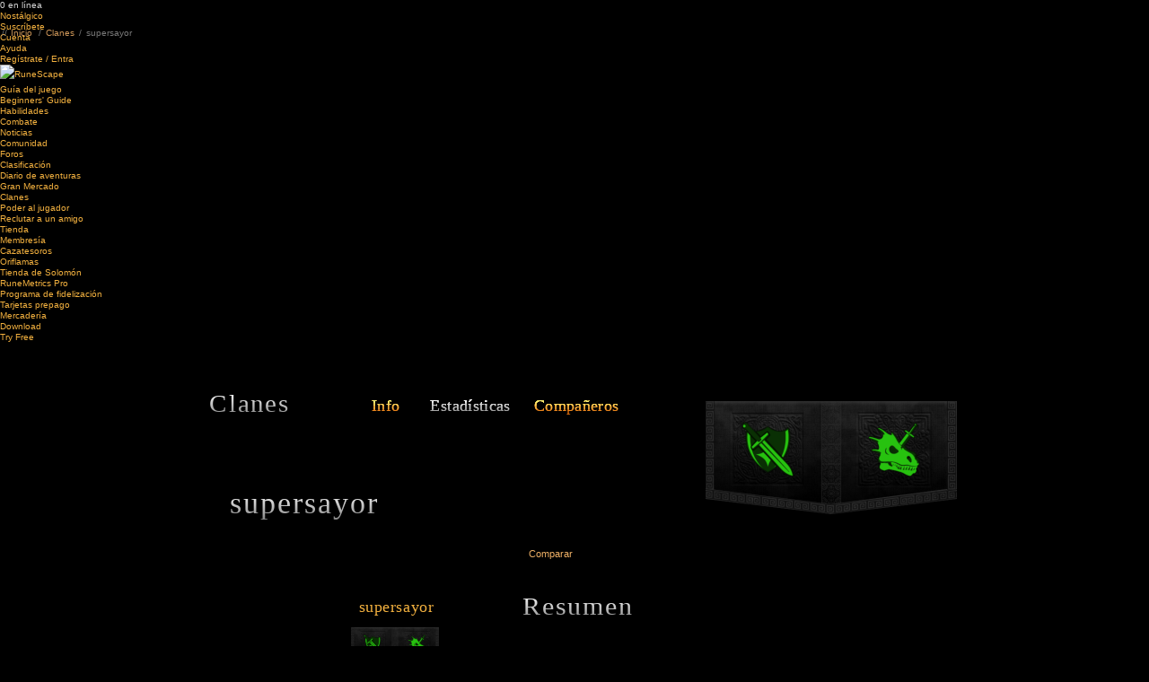

--- FILE ---
content_type: text/html; charset=ISO-8859-1
request_url: https://secure.runescape.com/m=clan-hiscores/l=6/compare.ws?clanName=supersayor
body_size: 6546
content:

<!doctype html>
<head>
<link href="https://www.runescape.com/l=6/css/fonts-100.css" rel="stylesheet" />
<link type="text/css" rel="stylesheet" href="https://www.runescape.com/l=6/css/jagex/jquery_jscrollpane_css_2_0_0b11-100.css" />
<link href="https://www.runescape.com/l=6/css/c/rs2012-130.css" rel="stylesheet" />
<link href="https://www.runescape.com/l=6/css/global-101.css" rel="stylesheet" />
<link href="https://www.runescape.com/l=6/css/c/fonts-101.css" rel="stylesheet" type="text/css" media="all" />
<link rel="stylesheet" type="text/css" href="https://www.runescape.com/l=6/css/jagex/shadowbox-100.css"/>

<script src="https://www.runescape.com/l=6/js/c/responsive/vendor-1.js"></script>
<script src="https://ajax.googleapis.com/ajax/libs/jqueryui/1.8.16/jquery-ui.min.js"></script>
<script src="https://www.runescape.com/l=6/js/c/rs3/modernizr_3_0_0_min-100.js"></script>
<script type="text/javascript" src="https://www.runescape.com/l=6/js/jagex/jagex_cookie-100.js"></script>
<script type="text/javascript" src="https://www.runescape.com/l=6/js/jagex/jquery/jquery_placeholder_min-0.js"></script>
<script type="text/javascript" src="https://www.runescape.com/l=6/js/jagex/jquery/jquery_mousewheel_3_0_6-0.js"></script>
<script>window.JSON||document.write("<script src='https://www.runescape.com/l=6/js/jagex/json2.js'>\x3C/script>")</script>
<script type="text/javascript" src="https://www.runescape.com/l=6/js/jagex/jquery/jquery_jscrollpane_min_2_0_0b11-100.js"></script>
<script type="text/javascript" src="https://www.runescape.com/l=6/js/jagex/shadowbox-100.js"></script>
<script type="text/javascript" src="https://www.runescape.com/l=6/js/jagex/jquery/jquery_gradienttext-0.js"></script>
<script type="text/javascript" src="https://www.runescape.com/l=6/js/rs3/plugins-0.js"></script>
<script src="https://www.runescape.com/l=6/js/global-101.js"></script>
<title>RuneScape - MMORPG - The No.1 Free Online Multiplayer Game</title>
<meta name="keywords" content="MMORPG, free RPG games online, online multiplayer, role-playing, massively multiplayer games, mmo, RuneScape, Jagex" />
<meta name="description" content="Play RuneScape for free, and join a global community of millions as you complete quests and win enormous treasures in a 3D world full of magic and monsters." />

<link rel="icon" type="image/vnd.microsoft.icon" href="https://www.runescape.com/l=6/img/global/favicon.ico" />
<link rel="SHORTCUT ICON" href="https://www.runescape.com/l=6/img/global/favicon.ico" />
<link rel="apple-touch-icon" href="https://www.runescape.com/l=6/img/global/mobile.png?1">
<meta property="fb:app_id" content="174823375888281" />
<meta property="og:image" content="https://www.runescape.com/l=6/img/global/facebook.png" />

<meta property="og:title" content="RuneScape - MMORPG - The No.1 Free Online Multiplayer Game" />
<meta property="og:type" content="game" />
<meta property="og:site_name" content="RuneScape" />
<meta property="og:url" content="http://www.runescape.com/l=6" />
<meta property="og:description" content="Play RuneScape for free, and join a global community of millions as you complete quests and win enormous treasures in a 3D world full of magic and monsters." />
<meta name="google-site-verification" content="RFtGg-G07XweT7nQe032HocvnRPhJAsdZqrq4NX_Op8">

<link href="https://www.runescape.com/l=6/css/hiscores_global-100.css" rel="stylesheet">
<link href="https://www.runescape.com/l=6/css/clan_hiscores-100.css" rel="stylesheet">
<script src="https://www.runescape.com/l=6/js/hiscores_global-100.js"></script>


</head>
<body class="es MyProfile" id='legacy'>
<div id="Background">
<div id="TopBackground">
<div id="BottomBackground">


<header class="header" role="banner">
<div class="header__container">
<div class="header-top">
<ul class="header-top__right">
<li class="header-top__right-option"><span id="playerCount">0</span> en línea</li>
<li class="header-top__right-option"><a class="header-top__right-link" href="https://oldschool.runescape.com/l=6/" data-test="nav-oldschool">Nostálgico</a></li>
<li class="header-top__right-option"><a class="header-top__right-link" href="https://payments.jagex.com/#/store/runescape/membership" data-test="nav-subscribe">Suscríbete</a></li>
<li class="header-top__right-option"><a class="header-top__right-link" href="https://www.runescape.com/l=6/account_settings" data-test="nav-account">Cuenta</a></li>
<li class="header-top__right-option"><a class="header-top__right-link" href="https://support.runescape.com/hc/en-gb" data-test="nav-support">Ayuda</a></li>
<li class="header-top__right-option">
<a class="header-top__right-link header-top__right-link--signin" id="inline" href="https://secure.runescape.com/m=weblogin/l=6/loginform?theme=runescape&amp;mod=clan-hiscores&amp;ssl=1&amp;dest=compare.ws%3FclanName%3Dsupersayor" data-test="nav-signin">Regístrate / Entra</a>
</li>
</ul>
</div>
</div>
<div class="header__bg">
<div class="header__container">
<div class="header-second">
<div class="header-table">
<a class="header-second__logo" href="https://www.runescape.com/l=6/">
<img class="header-second__logo-image" src="https://www.runescape.com/l=6/img/rs3/global/header_logo.png" title="RuneScape" alt="RuneScape" />
</a>
<nav class="main-nav" id="main-nav">
<ul class="main-nav__list">
<li class="main-nav__item main-nav__item--group main-nav__item--game">
<a class="main-nav__heading" data-test="rsnav-guide" href="https://www.runescape.com/l=6/game-info">Guía del juego<span class="main-nav__expander"></span></a>
<ul class="main-nav__group">
<li class="main-nav__group-item"><a class="main-nav__group-item-link" data-test="rsnav-drop-beginner" href="https://www.runescape.com/l=6/game-guide/beginners-guide">Beginners' Guide</a></li>
<li class="main-nav__group-item"><a class="main-nav__group-item-link" data-test="rsnav-drop-skills" href="https://www.runescape.com/l=6/game-guide/skills">Habilidades</a></li>
<li class="main-nav__group-item"><a class="main-nav__group-item-link" data-test="rsnav-drop-combat" href="https://www.runescape.com/l=6/game-guide/combat">Combate</a></li>
</ul>
<li class="main-nav__item main-nav__item--news">
<a class="main-nav__heading" data-test="rsnav-news" href="https://secure.runescape.com/m=news/l=6/">Noticias</a>
</li>
<li class="main-nav__item main-nav__item--group main-nav__item--community">
<a class="main-nav__heading" data-test="rsnav-community" href="https://www.runescape.com/l=6/community">Comunidad<span class="main-nav__expander"></span></a>
<ul class="main-nav__group">
<li class="main-nav__group-item"><a class="main-nav__group-item-link" data-test="rsnav-drop-forums" href="https://secure.runescape.com/m=forum/l=6/forums">Foros</a></li>
<li class="main-nav__group-item"><a class="main-nav__group-item-link" data-test="rsnav-drop-hiscores" href="https://secure.runescape.com/m=hiscore/l=6/">Clasificación</a></li>
<li class="main-nav__group-item">
<a class="main-nav__group-item-link" data-test="rsnav-drop-log" href="http://services.runescape.com/m=adventurers-log/l=6/">Diario de aventuras</a>
</li>
<li class="main-nav__group-item"><a class="main-nav__group-item-link" data-test="rsnav-drop-exchange" href="http://services.runescape.com/m=itemdb_rs/l=6/">Gran Mercado</a></li>
<li class="main-nav__group-item"><a class="main-nav__group-item-link" data-test="rsnav-drop-clans" href="http://services.runescape.com/m=clan-home/l=6/">Clanes</a></li>
<li class="main-nav__group-item"><a class="main-nav__group-item-link" data-test="rsnav-drop-power" href="http://services.runescape.com/m=poll/l=6/">Poder al jugador</a></li>
<li class="main-nav__group-item"><a class="main-nav__group-item-link" data-test="rsnav-drop-recruit" href="http://services.runescape.com/m=friend-referral/l=6/">Reclutar a un amigo</a></li>
</ul>
</li>
<li class="main-nav__item main-nav__item--group main-nav__item--shop">
<a class="main-nav__heading" data-test="rsnav-shop" href="https://www.runescape.com/l=6/members_benefits">Tienda<span class="main-nav__expander"></span></a>
<ul class="main-nav__group">
<li class="main-nav__group-item main-nav__group-item--shop main-nav__group-item--shop-membe"><a class="main-nav__group-item-link" data-test="rsnav-drop-membership" href="https://www.runescape.com/l=6/members_benefits">Membresía</a></li>
<li class="main-nav__group-item main-nav__group-item--shop main-nav__group-item--shop-treas"><a class="main-nav__group-item-link" data-test="rsnav-drop-treasure" href="https://www.runescape.com/l=6/treasure-hunter">Cazatesoros</a></li>
<li class="main-nav__group-item main-nav__group-item--shop main-nav__group-item--shop-bonds"><a class="main-nav__group-item-link" data-test="rsnav-drop-bonds" href="https://www.runescape.com/l=6/bonds">Oriflamas</a></li>
<li class="main-nav__group-item main-nav__group-item--shop main-nav__group-item--shop-solom"><a class="main-nav__group-item-link" data-test="rsnav-drop-solomon" href="https://www.runescape.com/l=6/solomons-store">Tienda de Solomón</a></li>
<li class="main-nav__group-item main-nav__group-item--shop main-nav__group-item--shop-runemetrics"><a class="main-nav__group-item-link" data-test="rsnav-drop-rmpro" href="https://www.runescape.com/l=6/runemetrics">RuneMetrics Pro</a></li>
<li class="main-nav__group-item main-nav__group-item--shop main-nav__group-item--shop-loyal"><a class="main-nav__group-item-link" data-test="rsnav-drop-loyalty" href="https://www.runescape.com/l=6/loyalty">Programa de fidelización</a></li>
<li class="main-nav__group-item main-nav__group-item--shop main-nav__group-item--shop-cards"><a class="main-nav__group-item-link" data-test="rsnav-drop-cards" href="https://www.runescape.com/l=6/store_locator">Tarjetas prepago</a></li>
<li class="main-nav__group-item main-nav__group-item--shop main-nav__group-item--shop-merch"><a class="main-nav__group-item-link" data-test="rsnav-drop-merch" href="http://runescape.backstreetmerch.com" target="_blank">Mercadería</a></li>
</ul>
</li>
<li class="main-nav__item main-nav__item--download">
<a class="main-nav__heading" data-test="rsnav-download" href="https://www.runescape.com/l=6/download">Download</a>
</li>
<li class="main-nav__item main-nav__item--try">
<a id="try" class="main-nav__heading" data-test="rsnav-try" href="https://secure.runescape.com/m=account-creation/l=6/create_account?theme=runescape">Try Free</a>
</li>
</ul>
</nav>
</div>
</div>
</div>
</div>
</header>
<div id="CrumbTrail">
<div id="Trail">
<span>//</span><a class="first" href="http://www.runescape.com/l=6/title.ws"><span>Inicio</span></a>
<span>/</span>
<a href="http://services.runescape.com/m=clan-home/l=6/">Clanes</a> <span>/</span> supersayor

</div>
</div>
</div>

<div id="MainContentOuter" class="MyProfileOuter">
<div class="MainContentBg">
<div class="bottomBackground"></div>
<div class="MainContentTopBg">
<div class="MainContentBottomBg">
<div id="MainContent">
<div id="MainTitle">
<div class="Centre1">
<div class="Centre2">
<div class="gradientWrap">
<h3 class="gradientText">Clanes</h3>
<div class="gradientUnderline">
<div class="gradientUnderlineEnd">
<div class="underlineLeft"></div>
<div class="underLineCentre"></div>
<div class="underlineRight"></div>
</div>
</div>
</div>
</div>
</div>
</div>

<nav>
<div id="MyProfileNavi" class="SubNavigation">
<a href="http://services.runescape.com/m=clan-home/l=6/clan/supersayor" class="HoverGradient" id="NavClanInfo">
<span class="Gradient_link4"><span style="position:relative">Info</span><span class="g1" aria-hidden="true">Info</span><span class="g2" aria-hidden="true">Info</span><span class="g3" aria-hidden="true">Info</span><span class="g4" aria-hidden="true">Info</span><span class="g5" aria-hidden="true">Info</span></span></a>
<div id="NavClanstats" class="MenuItemTransparentBg"><span class="TransparentBg"><h5 class="TransparentText"><span class="Gradient_link4"><span style="position:relative">Estadísticas</span><span aria-hidden="true" class="g1">Estadísticas</span><span aria-hidden="true" class="g2">Estadísticas</span><span aria-hidden="true" class="g3">Estadísticas</span><span aria-hidden="true" class="g4">Estadísticas</span><span aria-hidden="true" class="g5">Estadísticas</span></span></h5></span><span class="TransparentBgLeft"></span></div>
<a href="http://services.runescape.com/m=clan-hiscores/l=6/members.ws?clanName=supersayor" class="HoverGradient" id="NavMembers">
<span class="Gradient_link4"><span style="position:relative">Compañeros</span><span class="g1" aria-hidden="true">Compañeros</span><span class="g2" aria-hidden="true">Compañeros</span><span class="g3" aria-hidden="true">Compañeros</span><span class="g4" aria-hidden="true">Compañeros</span><span class="g5" aria-hidden="true">Compañeros</span></span></a>
</div>
</nav>
<div id="CrestWrapper" class="PlayerInfoInClan" data-displayname="supersayor">
<img src="https://secure.runescape.com/m=avatar-rs/l=6/supersayor/clanmotif.png?cachebust=1768843256361" alt="supersayor" class="WavingBanner"/>
</div>
<div id="MyName">
<b class="FlatHeader" id="playerTitle"></b>

<h2 class="Gradient NoFlourish"  >
<span class="G0">supersayor</span>
</h2>
</div>
<div id="clanStats">
<form id="clanCompare" method="post" action="compare.ws">

<div class="EncrustedInputBoxWrapper">
<div class="InputBoxLeft"><input  type='text' title="Ingresa un nombre de clan para comparar"  name='compareWithClanName' maxlength='20' size='43' value=""  id='compare'></div>
<div class="InputBoxRight"></div>
</div>
<input type="hidden" name="clanId" value="9855" />
<span class="Button Button29"><span><span><span class=""><b>Comparar</b></span><input value="submit" type="submit" title="Comparar"/></span></span></span>
</form>

<div class="OrnamentalBox Width823 SegmentTwo" id="coreStats">
<div class="OrnamentalBoxTop"></div>
<div class="OrnamentalBoxTitle"><div class="Centre1"><div class="Centre2">
<h3 class="Gradient NoFlourish Centre"  ><span class="spacing" aria-hidden="true">Resumen</span>
<span class="G0">Resumen</span>
</h3></div></div></div>
<div id="clanNames" class="FlatHeader">
<div class="left">
supersayor
</div>
</div>
<div id="clanFlags">
<div class="left">
<img src="http://services.runescape.com/m=avatar-rs/l=6/supersayor/clanmotif.png" alt="" title="" class="WavingBanner"/>
</div>
</div>
<div class="OrnamentalBoxBg"><div class="OrnamentalBoxContent">
<div class="row first-row">
<a href="http://services.runescape.com/m=clan-hiscores/l=6/ranking?clanId=9855&ranking=num_members">
<div class="left">
<p>
Compañeros
</p>
<span>
35
</span>
</div>
</a>
<div class="middle">
<img src="https://www.runescape.com/l=6/img/clan/stats/stats/num_members.png" alt="" title="Compañeros" />
</div>
</div>
<div class="row">
<a href="http://services.runescape.com/m=clan-hiscores/l=6/ranking?clanId=9855&ranking=skill_total">
<div class="left">
<p>
Nivel total (todos)
</p>
<span>
16.456
</span>
</div>
</a>
<div class="middle">
<img src="https://www.runescape.com/l=6/img/clan/stats/stats/skill_total.png" alt="" title="Nivel total (todos)" />
</div>
</div>
<div class="row">
<a href="http://services.runescape.com/m=clan-hiscores/l=6/ranking?clanId=9855&ranking=xp_total">
<div class="left">
<p>
PE totales
</p>
<span>
51.726.041
</span>
</div>
</a>
<div class="middle">
<img src="https://www.runescape.com/l=6/img/clan/stats/stats/xp_total.png" alt="" title="PE totales" />
</div>
</div>
<div class="row">
<a href="http://services.runescape.com/m=clan-hiscores/l=6/ranking?clanId=9855&ranking=combat_lvl_total">
<div class="left">
<p>
Nivel combate (todos)
</p>
<span>
1.618
</span>
</div>
</a>
<div class="middle">
<img src="https://www.runescape.com/l=6/img/clan/stats/stats/combat_lvl_total.png" alt="" title="Nivel combate (todos)" />
</div>
</div>
<div class="row">
<a href="http://services.runescape.com/m=clan-hiscores/l=6/ranking?clanId=9855&ranking=kills_total">
<div class="left">
<p>
Bajas enemigas
</p>
<span>
13.284
</span>
</div>
</a>
<div class="middle">
<img src="https://www.runescape.com/l=6/img/clan/stats/stats/kills_total.png" alt="" title="Bajas enemigas" />
</div>
</div>
<div class="row">
<a href="http://services.runescape.com/m=clan-hiscores/l=6/ranking?clanId=9855&ranking=deaths_total">
<div class="left">
<p>
Bajas propias
</p>
<span>
21.601
</span>
</div>
</a>
<div class="middle">
<img src="https://www.runescape.com/l=6/img/clan/stats/stats/deaths_total.png" alt="" title="Bajas propias" />
</div>
</div>
<div class="row">
<div class="left">
<p>
Guerra de clanes (grat.)
</p>
<span>
0
</span>
</div>
<div class="middle">
<img src="https://www.runescape.com/l=6/img/clan/stats/stats/c_clan_wars_free.png" alt="" title="Guerra de clanes (grat.)" />
</div>
</div>
<div class="row">
<div class="left">
<p>
Guerra de clanes (mie.)
</p>
<span>
0
</span>
</div>
<div class="middle">
<img src="https://www.runescape.com/l=6/img/clan/stats/stats/c_clan_wars_members.png" alt="" title="Guerra de clanes (mie.)" />
</div>
</div>
<div class="row">
<a href="http://services.runescape.com/m=clan-hiscores/l=6/ranking?clanId=9855&ranking=kill_death_ratio">
<div class="left">
<p>
Bajas propias/enemigas
</p>
<span>
0.61
</span>
</div>
</a>
<div class="middle">
<img src="https://www.runescape.com/l=6/img/clan/stats/stats/kill_death_ratio.png" alt="" title="Bajas propias/enemigas" />
</div>
</div>
<div class="row">
<div class="left">
<p>
Nivel de combate (medio)
</p>
<span>
46
</span>
</div>
<div class="middle">
<img src="https://www.runescape.com/l=6/img/clan/stats/stats/combat_lvl_average.png" alt="" title="Nivel de combate (medio)" />
</div>
</div>
<div class="row">
<div class="left">
<p>
Nivel total (medio)
</p>
<span>
470
</span>
</div>
<div class="middle">
<img src="https://www.runescape.com/l=6/img/clan/stats/stats/skill_average.png" alt="" title="Nivel total (medio)" />
</div>
</div>
<div class="row last-row">
<div class="left">
<p>
Nivel de ciudadela
</p>
<span>
1
</span>
</div>
<div class="middle">
<img src="https://www.runescape.com/l=6/img/clan/stats/stats/c_clan_citadel_level.png" alt="" title="Nivel de ciudadela" />
</div>
</div>
<br style="clear:both" />
</div></div>
<div class="OrnamentalBoxBottom"></div>
</div>

<div class="OrnamentalBox Width923 SegmentTwo" id="clanSkillStats">
<div class="OrnamentalBoxTop"></div>
<div class="OrnamentalBoxTitle"><div class="Centre1"><div class="Centre2">
<h3 class="Gradient NoFlourish Centre"  ><span class="spacing" aria-hidden="true">Habilidades</span>
<span class="G0">Habilidades</span>
</h3></div></div></div>
<div id="clanNames" class="FlatHeader">
<div class="left">
supersayor
</div>
</div>
<div id="clanFlags">
<div class="left">
<img src="http://services.runescape.com/m=avatar-rs/l=6/supersayor/clanmotif.png" alt="" title="" class="WavingBanner"/>
</div>
</div>

<style>
  #skillSelect.InPageDropDownNew.NoJS:hover .DropListWrapper,
  #skillSelect.InPageDropDownNew.CSS3:hover .DropListWrapper{ top: -8px; }
  #skillSelect.InPageDropDownNew.NoJS .DropListWrapper,
  #skillSelect.InPageDropDownNew.CSS3 .DropListWrapper{ top: -100px; }
  #skillSelect:hover { height: 128px; }
 </style>
<div class="InPageDropDownNew NoJS CSS3 categorySelect" id="skillSelect" data-expand="128px">
<div class="Mask"></div>
<div class="DropListWrapper" data-retract="-100px">
<img src="https://www.runescape.com/l=6/img/global/header/nav/DropDownFlourish.png" class="Flourish" alt="">
<span class="firstValue">Todos</span>
<ul>

<li><a href="#gathering" >Encuentro</a></li>

<li><a href="#combat" >Combate</a></li>

<li><a href="#support" >Apoyo</a></li>

<li><a href="#artisan" >Artesano</a></li>

<li><a href="#members" >Solo miembros</a></li>

<li><a href="#all" >Todos</a></li>
</ul>
</div>
</div>
<div class="OrnamentalBoxBg"><div class="OrnamentalBoxContent">
<div class="header">
<div class="left">
<span class="columnAll">Nivel (todos)</span>
<span class="columnAverage">Nivel (media)</span>
<span class="columnTotal">PE totales</span>
<span class="columnMembers">Miembros maximizados</span>
</div>
</div>
<div class="row" data-skill="combat" data-member="false">
<div class="left">
<a href="http://services.runescape.com/m=clan-hiscores/l=6/ranking?clanId=9855&ranking=skill_attack_total">
<span class="columnAll">
1.221
</span>
</a>
<span class="columnAverage">
34
</span>
<a href="http://services.runescape.com/m=clan-hiscores/l=6/ranking?clanId=9855&ranking=skill_attack_total">
<span class="columnTotal">
297.071.166
</span>
</a>
<span class="columnMembers">
0
</span>
</div>
<div class="middle">
<img src="https://www.runescape.com/l=6/img/clan/stats/skills/maxed_out_attack.png?2" alt="" title="" />
<span class="statName"><span><span><span>Ataque</span></span></span></span>
</div>
</div>
<div class="row" data-skill="combat" data-member="false">
<div class="left">
<a href="http://services.runescape.com/m=clan-hiscores/l=6/ranking?clanId=9855&ranking=skill_defence_total">
<span class="columnAll">
1.118
</span>
</a>
<span class="columnAverage">
31
</span>
<a href="http://services.runescape.com/m=clan-hiscores/l=6/ranking?clanId=9855&ranking=skill_defence_total">
<span class="columnTotal">
234.788.284
</span>
</a>
<span class="columnMembers">
0
</span>
</div>
<div class="middle">
<img src="https://www.runescape.com/l=6/img/clan/stats/skills/maxed_out_defence.png?2" alt="" title="" />
<span class="statName"><span><span><span>Defensa</span></span></span></span>
</div>
</div>
<div class="row" data-skill="combat" data-member="false">
<div class="left">
<a href="http://services.runescape.com/m=clan-hiscores/l=6/ranking?clanId=9855&ranking=skill_strength_total">
<span class="columnAll">
1.233
</span>
</a>
<span class="columnAverage">
35
</span>
<a href="http://services.runescape.com/m=clan-hiscores/l=6/ranking?clanId=9855&ranking=skill_strength_total">
<span class="columnTotal">
419.258.739
</span>
</a>
<span class="columnMembers">
0
</span>
</div>
<div class="middle">
<img src="https://www.runescape.com/l=6/img/clan/stats/skills/maxed_out_strength.png?2" alt="" title="" />
<span class="statName"><span><span><span>Fuerza</span></span></span></span>
</div>
</div>
<div class="row" data-skill="combat" data-member="false">
<div class="left">
<a href="http://services.runescape.com/m=clan-hiscores/l=6/ranking?clanId=9855&ranking=skill_constit_total">
<span class="columnAll">
1.368
</span>
</a>
<span class="columnAverage">
39
</span>
<a href="http://services.runescape.com/m=clan-hiscores/l=6/ranking?clanId=9855&ranking=skill_constit_total">
<span class="columnTotal">
367.677.476
</span>
</a>
<span class="columnMembers">
0
</span>
</div>
<div class="middle">
<img src="https://www.runescape.com/l=6/img/clan/stats/skills/maxed_out_constit.png?2" alt="" title="" />
<span class="statName"><span><span><span>Constitución</span></span></span></span>
</div>
</div>
<div class="row" data-skill="combat" data-member="false">
<div class="left">
<a href="http://services.runescape.com/m=clan-hiscores/l=6/ranking?clanId=9855&ranking=skill_ranged_total">
<span class="columnAll">
766
</span>
</a>
<span class="columnAverage">
21
</span>
<a href="http://services.runescape.com/m=clan-hiscores/l=6/ranking?clanId=9855&ranking=skill_ranged_total">
<span class="columnTotal">
156.050.893
</span>
</a>
<span class="columnMembers">
0
</span>
</div>
<div class="middle">
<img src="https://www.runescape.com/l=6/img/clan/stats/skills/maxed_out_ranged.png?2" alt="" title="" />
<span class="statName"><span><span><span>Alcance</span></span></span></span>
</div>
</div>
<div class="row" data-skill="combat" data-member="false">
<div class="left">
<a href="http://services.runescape.com/m=clan-hiscores/l=6/ranking?clanId=9855&ranking=skill_prayer_total">
<span class="columnAll">
652
</span>
</a>
<span class="columnAverage">
18
</span>
<a href="http://services.runescape.com/m=clan-hiscores/l=6/ranking?clanId=9855&ranking=skill_prayer_total">
<span class="columnTotal">
94.927.319
</span>
</a>
<span class="columnMembers">
0
</span>
</div>
<div class="middle">
<img src="https://www.runescape.com/l=6/img/clan/stats/skills/maxed_out_prayer.png?2" alt="" title="" />
<span class="statName"><span><span><span>Plegaria</span></span></span></span>
</div>
</div>
<div class="row" data-skill="combat" data-member="false">
<div class="left">
<a href="http://services.runescape.com/m=clan-hiscores/l=6/ranking?clanId=9855&ranking=skill_magic_total">
<span class="columnAll">
1.110
</span>
</a>
<span class="columnAverage">
31
</span>
<a href="http://services.runescape.com/m=clan-hiscores/l=6/ranking?clanId=9855&ranking=skill_magic_total">
<span class="columnTotal">
257.333.751
</span>
</a>
<span class="columnMembers">
0
</span>
</div>
<div class="middle">
<img src="https://www.runescape.com/l=6/img/clan/stats/skills/maxed_out_magic.png?2" alt="" title="" />
<span class="statName"><span><span><span>Magia</span></span></span></span>
</div>
</div>
<div class="row" data-skill="artisan" data-member="false">
<div class="left">
<a href="http://services.runescape.com/m=clan-hiscores/l=6/ranking?clanId=9855&ranking=skill_cooking_total">
<span class="columnAll">
1.081
</span>
</a>
<span class="columnAverage">
30
</span>
<a href="http://services.runescape.com/m=clan-hiscores/l=6/ranking?clanId=9855&ranking=skill_cooking_total">
<span class="columnTotal">
584.664.750
</span>
</a>
<span class="columnMembers">
2
</span>
</div>
<div class="middle">
<img src="https://www.runescape.com/l=6/img/clan/stats/skills/maxed_out_cooking.png?2" alt="" title="" />
<span class="statName"><span><span><span>Cocina</span></span></span></span>
</div>
</div>
<div class="row" data-skill="gathering" data-member="false">
<div class="left">
<a href="http://services.runescape.com/m=clan-hiscores/l=6/ranking?clanId=9855&ranking=skill_woodcutting_total">
<span class="columnAll">
1.042
</span>
</a>
<span class="columnAverage">
29
</span>
<a href="http://services.runescape.com/m=clan-hiscores/l=6/ranking?clanId=9855&ranking=skill_woodcutting_total">
<span class="columnTotal">
713.389.024
</span>
</a>
<span class="columnMembers">
0
</span>
</div>
<div class="middle">
<img src="https://www.runescape.com/l=6/img/clan/stats/skills/maxed_out_woodcutting.png?2" alt="" title="" />
<span class="statName"><span><span><span>Tala</span></span></span></span>
</div>
</div>
<div class="row" data-skill="artisan" data-member="true">
<div class="left">
<a href="http://services.runescape.com/m=clan-hiscores/l=6/ranking?clanId=9855&ranking=skill_fletching_total">
<span class="columnAll">
319
</span>
</a>
<span class="columnAverage">
9
</span>
<a href="http://services.runescape.com/m=clan-hiscores/l=6/ranking?clanId=9855&ranking=skill_fletching_total">
<span class="columnTotal">
270.303.016
</span>
</a>
<span class="columnMembers">
0
</span>
</div>
<div class="middle">
<img src="https://www.runescape.com/l=6/img/clan/stats/skills/maxed_out_fletching.png?2" alt="" title="" />
<span class="statName"><span><span><span>Arquería</span></span></span></span>
</div>
</div>
<div class="row" data-skill="gathering" data-member="false">
<div class="left">
<a href="http://services.runescape.com/m=clan-hiscores/l=6/ranking?clanId=9855&ranking=skill_fishing_total">
<span class="columnAll">
831
</span>
</a>
<span class="columnAverage">
23
</span>
<a href="http://services.runescape.com/m=clan-hiscores/l=6/ranking?clanId=9855&ranking=skill_fishing_total">
<span class="columnTotal">
142.399.564
</span>
</a>
<span class="columnMembers">
0
</span>
</div>
<div class="middle">
<img src="https://www.runescape.com/l=6/img/clan/stats/skills/maxed_out_fishing.png?2" alt="" title="" />
<span class="statName"><span><span><span>Pesca</span></span></span></span>
</div>
</div>
<div class="row" data-skill="artisan" data-member="false">
<div class="left">
<a href="http://services.runescape.com/m=clan-hiscores/l=6/ranking?clanId=9855&ranking=skill_firemaking_total">
<span class="columnAll">
826
</span>
</a>
<span class="columnAverage">
23
</span>
<a href="http://services.runescape.com/m=clan-hiscores/l=6/ranking?clanId=9855&ranking=skill_firemaking_total">
<span class="columnTotal">
188.281.681
</span>
</a>
<span class="columnMembers">
0
</span>
</div>
<div class="middle">
<img src="https://www.runescape.com/l=6/img/clan/stats/skills/maxed_out_firemaking.png?2" alt="" title="" />
<span class="statName"><span><span><span>Dominio del fuego</span></span></span></span>
</div>
</div>
<div class="row" data-skill="artisan" data-member="false">
<div class="left">
<a href="http://services.runescape.com/m=clan-hiscores/l=6/ranking?clanId=9855&ranking=skill_crafting_total">
<span class="columnAll">
605
</span>
</a>
<span class="columnAverage">
17
</span>
<a href="http://services.runescape.com/m=clan-hiscores/l=6/ranking?clanId=9855&ranking=skill_crafting_total">
<span class="columnTotal">
87.064.872
</span>
</a>
<span class="columnMembers">
0
</span>
</div>
<div class="middle">
<img src="https://www.runescape.com/l=6/img/clan/stats/skills/maxed_out_crafting.png?2" alt="" title="" />
<span class="statName"><span><span><span>Artesanía</span></span></span></span>
</div>
</div>
<div class="row" data-skill="artisan" data-member="false">
<div class="left">
<a href="http://services.runescape.com/m=clan-hiscores/l=6/ranking?clanId=9855&ranking=skill_smithing_total">
<span class="columnAll">
741
</span>
</a>
<span class="columnAverage">
21
</span>
<a href="http://services.runescape.com/m=clan-hiscores/l=6/ranking?clanId=9855&ranking=skill_smithing_total">
<span class="columnTotal">
96.293.373
</span>
</a>
<span class="columnMembers">
0
</span>
</div>
<div class="middle">
<img src="https://www.runescape.com/l=6/img/clan/stats/skills/maxed_out_smithing.png?2" alt="" title="" />
<span class="statName"><span><span><span>Herrería</span></span></span></span>
</div>
</div>
<div class="row" data-skill="gathering" data-member="false">
<div class="left">
<a href="http://services.runescape.com/m=clan-hiscores/l=6/ranking?clanId=9855&ranking=skill_mining_total">
<span class="columnAll">
839
</span>
</a>
<span class="columnAverage">
23
</span>
<a href="http://services.runescape.com/m=clan-hiscores/l=6/ranking?clanId=9855&ranking=skill_mining_total">
<span class="columnTotal">
110.742.849
</span>
</a>
<span class="columnMembers">
0
</span>
</div>
<div class="middle">
<img src="https://www.runescape.com/l=6/img/clan/stats/skills/maxed_out_mining.png?2" alt="" title="" />
<span class="statName"><span><span><span>Minería</span></span></span></span>
</div>
</div>
<div class="row" data-skill="artisan" data-member="true">
<div class="left">
<a href="http://services.runescape.com/m=clan-hiscores/l=6/ranking?clanId=9855&ranking=skill_herblore_total">
<span class="columnAll">
172
</span>
</a>
<span class="columnAverage">
4
</span>
<a href="http://services.runescape.com/m=clan-hiscores/l=6/ranking?clanId=9855&ranking=skill_herblore_total">
<span class="columnTotal">
24.862.898
</span>
</a>
<span class="columnMembers">
0
</span>
</div>
<div class="middle">
<img src="https://www.runescape.com/l=6/img/clan/stats/skills/maxed_out_herblore.png?2" alt="" title="" />
<span class="statName"><span><span><span>Herbolaria</span></span></span></span>
</div>
</div>
<div class="row" data-skill="support" data-member="true">
<div class="left">
<a href="http://services.runescape.com/m=clan-hiscores/l=6/ranking?clanId=9855&ranking=skill_agility_total">
<span class="columnAll">
281
</span>
</a>
<span class="columnAverage">
8
</span>
<a href="http://services.runescape.com/m=clan-hiscores/l=6/ranking?clanId=9855&ranking=skill_agility_total">
<span class="columnTotal">
81.928.667
</span>
</a>
<span class="columnMembers">
0
</span>
</div>
<div class="middle">
<img src="https://www.runescape.com/l=6/img/clan/stats/skills/maxed_out_agility.png?2" alt="" title="" />
<span class="statName"><span><span><span>Agilidad</span></span></span></span>
</div>
</div>
<div class="row" data-skill="support" data-member="true">
<div class="left">
<a href="http://services.runescape.com/m=clan-hiscores/l=6/ranking?clanId=9855&ranking=skill_thieving_total">
<span class="columnAll">
250
</span>
</a>
<span class="columnAverage">
7
</span>
<a href="http://services.runescape.com/m=clan-hiscores/l=6/ranking?clanId=9855&ranking=skill_thieving_total">
<span class="columnTotal">
60.346.871
</span>
</a>
<span class="columnMembers">
0
</span>
</div>
<div class="middle">
<img src="https://www.runescape.com/l=6/img/clan/stats/skills/maxed_out_thieving.png?2" alt="" title="" />
<span class="statName"><span><span><span>Robo</span></span></span></span>
</div>
</div>
<div class="row" data-skill="support" data-member="true">
<div class="left">
<a href="http://services.runescape.com/m=clan-hiscores/l=6/ranking?clanId=9855&ranking=skill_slayer_total">
<span class="columnAll">
208
</span>
</a>
<span class="columnAverage">
5
</span>
<a href="http://services.runescape.com/m=clan-hiscores/l=6/ranking?clanId=9855&ranking=skill_slayer_total">
<span class="columnTotal">
31.585.986
</span>
</a>
<span class="columnMembers">
0
</span>
</div>
<div class="middle">
<img src="https://www.runescape.com/l=6/img/clan/stats/skills/maxed_out_slayer.png?2" alt="" title="" />
<span class="statName"><span><span><span>Exterminio</span></span></span></span>
</div>
</div>
<div class="row" data-skill="gathering" data-member="true">
<div class="left">
<a href="http://services.runescape.com/m=clan-hiscores/l=6/ranking?clanId=9855&ranking=skill_farming_total">
<span class="columnAll">
98
</span>
</a>
<span class="columnAverage">
2
</span>
<a href="http://services.runescape.com/m=clan-hiscores/l=6/ranking?clanId=9855&ranking=skill_farming_total">
<span class="columnTotal">
22.659.754
</span>
</a>
<span class="columnMembers">
0
</span>
</div>
<div class="middle">
<img src="https://www.runescape.com/l=6/img/clan/stats/skills/maxed_out_farming.png?2" alt="" title="" />
<span class="statName"><span><span><span>Cultivo</span></span></span></span>
</div>
</div>
<div class="row" data-skill="artisan" data-member="false">
<div class="left">
<a href="http://services.runescape.com/m=clan-hiscores/l=6/ranking?clanId=9855&ranking=skill_runecraft_total">
<span class="columnAll">
416
</span>
</a>
<span class="columnAverage">
11
</span>
<a href="http://services.runescape.com/m=clan-hiscores/l=6/ranking?clanId=9855&ranking=skill_runecraft_total">
<span class="columnTotal">
34.980.244
</span>
</a>
<span class="columnMembers">
0
</span>
</div>
<div class="middle">
<img src="https://www.runescape.com/l=6/img/clan/stats/skills/maxed_out_runecraft.png?2" alt="" title="" />
<span class="statName"><span><span><span>Creación de runas</span></span></span></span>
</div>
</div>
<div class="row" data-skill="gathering" data-member="true">
<div class="left">
<a href="http://services.runescape.com/m=clan-hiscores/l=6/ranking?clanId=9855&ranking=skill_hunter_total">
<span class="columnAll">
184
</span>
</a>
<span class="columnAverage">
5
</span>
<a href="http://services.runescape.com/m=clan-hiscores/l=6/ranking?clanId=9855&ranking=skill_hunter_total">
<span class="columnTotal">
31.778.653
</span>
</a>
<span class="columnMembers">
0
</span>
</div>
<div class="middle">
<img src="https://www.runescape.com/l=6/img/clan/stats/skills/maxed_out_hunter.png?2" alt="" title="" />
<span class="statName"><span><span><span>Caza</span></span></span></span>
</div>
</div>
<div class="row" data-skill="artisan" data-member="true">
<div class="left">
<a href="http://services.runescape.com/m=clan-hiscores/l=6/ranking?clanId=9855&ranking=skill_construct_total">
<span class="columnAll">
250
</span>
</a>
<span class="columnAverage">
7
</span>
<a href="http://services.runescape.com/m=clan-hiscores/l=6/ranking?clanId=9855&ranking=skill_construct_total">
<span class="columnTotal">
39.294.455
</span>
</a>
<span class="columnMembers">
0
</span>
</div>
<div class="middle">
<img src="https://www.runescape.com/l=6/img/clan/stats/skills/maxed_out_construct.png?2" alt="" title="" />
<span class="statName"><span><span><span>Construcción</span></span></span></span>
</div>
</div>
<div class="row" data-skill="combat" data-member="true">
<div class="left">
<a href="http://services.runescape.com/m=clan-hiscores/l=6/ranking?clanId=9855&ranking=skill_summoning_total">
<span class="columnAll">
147
</span>
</a>
<span class="columnAverage">
4
</span>
<a href="http://services.runescape.com/m=clan-hiscores/l=6/ranking?clanId=9855&ranking=skill_summoning_total">
<span class="columnTotal">
25.266.679
</span>
</a>
<span class="columnMembers">
0
</span>
</div>
<div class="middle">
<img src="https://www.runescape.com/l=6/img/clan/stats/skills/maxed_out_summoning.png?2" alt="" title="" />
<span class="statName"><span><span><span>Invocación</span></span></span></span>
</div>
</div>
<div class="row" data-skill="support" data-member="false">
<div class="left">
<a href="http://services.runescape.com/m=clan-hiscores/l=6/ranking?clanId=9855&ranking=skill_dungeon_total">
<span class="columnAll">
549
</span>
</a>
<span class="columnAverage">
15
</span>
<a href="http://services.runescape.com/m=clan-hiscores/l=6/ranking?clanId=9855&ranking=skill_dungeon_total">
<span class="columnTotal">
38.297.833
</span>
</a>
<span class="columnMembers">
0
</span>
</div>
<div class="middle">
<img src="https://www.runescape.com/l=6/img/clan/stats/skills/maxed_out_dungeon.png?2" alt="" title="" />
<span class="statName"><span><span><span>Mazmorras</span></span></span></span>
</div>
</div>
<div class="row" data-skill="gathering" data-member="true">
<div class="left">
<a href="http://services.runescape.com/m=clan-hiscores/l=6/ranking?clanId=9855&ranking=skill_divination_total">
<span class="columnAll">
44
</span>
</a>
<span class="columnAverage">
1
</span>
<a href="http://services.runescape.com/m=clan-hiscores/l=6/ranking?clanId=9855&ranking=skill_divination_total">
<span class="columnTotal">
18.534
</span>
</a>
<span class="columnMembers">
0
</span>
</div>
<div class="middle">
<img src="https://www.runescape.com/l=6/img/clan/stats/skills/maxed_out_divination.png?2" alt="" title="" />
<span class="statName"><span><span><span>Divinización</span></span></span></span>
</div>
</div>
<div class="row" data-skill="artisan" data-member="true">
<div class="left">
<a href="http://services.runescape.com/m=clan-hiscores/l=6/ranking?clanId=9855&ranking=skill_invention_total">
<span class="columnAll">
35
</span>
</a>
<span class="columnAverage">
1
</span>
<a href="http://services.runescape.com/m=clan-hiscores/l=6/ranking?clanId=9855&ranking=skill_invention_total">
<span class="columnTotal">
0
</span>
</a>
<span class="columnMembers">
0
</span>
</div>
<div class="middle">
<img src="https://www.runescape.com/l=6/img/clan/stats/skills/maxed_out_invention.png?2" alt="" title="" />
<span class="statName"><span><span><span>Invention</span></span></span></span>
</div>
</div>
<div class="row last-row" data-skill="gathering" data-member="true">
<div class="left">
<a href="http://services.runescape.com/m=clan-hiscores/l=6/ranking?clanId=9855&ranking=skill_archaeology_total">
<span class="columnAll">
35
</span>
</a>
<span class="columnAverage">
1
</span>
<a href="http://services.runescape.com/m=clan-hiscores/l=6/ranking?clanId=9855&ranking=skill_archaeology_total">
<span class="columnTotal">
0
</span>
</a>
<span class="columnMembers">
0
</span>
</div>
<div class="middle">
<img src="https://www.runescape.com/l=6/img/clan/stats/skills/maxed_out_archaeology.png?2" alt="" title="" />
<span class="statName"><span><span><span>Archaeology</span></span></span></span>
</div>
</div>
<div class="row" data-skill="combat" data-member="false">
<div class="left">
<a href="http://services.runescape.com/m=clan-hiscores/l=6/ranking?clanId=9855&ranking=skill_necromancy_total">
<span class="columnAll">
35
</span>
</a>
<span class="columnAverage">
1
</span>
<a href="http://services.runescape.com/m=clan-hiscores/l=6/ranking?clanId=9855&ranking=skill_necromancy_total">
<span class="columnTotal">
0
</span>
</a>
<span class="columnMembers">
0
</span>
</div>
<div class="middle">
<img src="https://www.runescape.com/l=6/img/clan/stats/skills/maxed_out_necromancy.png?2" alt="" title="" />
<span class="statName"><span><span><span></span></span></span></span>
</div>
</div>
</div></div>
<div class="OrnamentalBoxBottom"></div>
</div>
</div>
</div>
</div>
</div>
</div>
</div>
</div>
</div>

<footer class="footer" role="contentinfo">
<div class="footer__inner">
<a href="https://www.jagex.com/" class="footer__jagex ext" data-title="footer_jagex">Jagex</a>
<div class="footer__paragraph">
<p>This website and its contents are copyright &copy; 1999 - 2026 Jagex Ltd.</p>
<p>220 Science Park, Cambridge, CB4 0WA, United Kingdom</p>
<p>Use of this website is subject to our <a id="footerTermsLink" href="https://www.jagex.com/terms/terms.ws" class="ext footer__paragraph__link" data-title="footer_terms">Terms &amp; Conditions</a> and <a id="footerPrivacyLink" href="http://www.jagex.com/privacy/privacy.ws" class="ext footer__paragraph__link" data-title="footer_privacy">Privacy Policy</a>.</p>
<p><a id="footerRulesLink" href="https://www.runescape.com/l=6/game-guide/rules" class="ext footer__paragraph__link footer__paragraph__link--rules">Rules of RuneScape</a><a id="footerCookiesLink" href="https://www.jagex.com/terms/cookies.ws" class="ext footer__paragraph__link" data-title="footer_changecookie">Change Cookie Settings</a></p>
</div>


<div class="language" id="footerSelectLanguage">
<div class="language__inner">
<ul class="language__list">
<li class="language__list__item--es language__list__item"><span class="language__item__span language__item__span">Español (Latinoamérica)
</span></li>
<li class="language__list__item--en language__list__item"><a class="language__item__link language__item__link" href="https://www.runescape.com/?set_lang=0">English</a></li>
<li class="language__list__item--de language__list__item"><a class="language__item__link language__item__link" href="https://www.runescape.com/l=1/?set_lang=1">Deutsch</a></li>
<li class="language__list__item--fr language__list__item"><a class="language__item__link language__item__link" href="https://www.runescape.com/l=2/?set_lang=2">Français</a></li>
<li class="language__list__item--pt language__list__item"><a class="language__item__link language__item__link" href="https://www.runescape.com/l=3/?set_lang=3">Português (BR)</a></li>
</ul>
</div>
</div>
</div>
</footer>
<script type="text/javascript">
 var loggedIn = -1;
 var pageLocation = 'https://secure.runescape.com/m=clan-hiscores/l=6/compare.ws%3FclanName%3Dsupersayor';
 var baseURL = 'https://www.runescape.com/l=6';
</script>
<script type="text/javascript" src="https://www.runescape.com/l=6/js/rs3/plugins-0.js"></script>
<script type="text/javascript" src="https://www.runescape.com/l=6/js/c/rs3/functions-110.js" async defer></script>
<script>
 var RESPONSIVE = RESPONSIVE || {};
 RESPONSIVE.constant = RESPONSIVE.constant || {};
 
 
  RESPONSIVE.constant.user = {
   language: 6,
   isLoggedIn: 0
  };
 
</script>
<script type="text/javascript" src="https://www.runescape.com/l=6/js/rs3/gtm-100.js"></script>


<script>(function(){function c(){var b=a.contentDocument||a.contentWindow.document;if(b){var d=b.createElement('script');d.innerHTML="window.__CF$cv$params={r:'9c08016b8efb8821',t:'MTc2ODg0MzI1Ni4wMDAwMDA='};var a=document.createElement('script');a.nonce='';a.src='/cdn-cgi/challenge-platform/scripts/jsd/main.js';document.getElementsByTagName('head')[0].appendChild(a);";b.getElementsByTagName('head')[0].appendChild(d)}}if(document.body){var a=document.createElement('iframe');a.height=1;a.width=1;a.style.position='absolute';a.style.top=0;a.style.left=0;a.style.border='none';a.style.visibility='hidden';document.body.appendChild(a);if('loading'!==document.readyState)c();else if(window.addEventListener)document.addEventListener('DOMContentLoaded',c);else{var e=document.onreadystatechange||function(){};document.onreadystatechange=function(b){e(b);'loading'!==document.readyState&&(document.onreadystatechange=e,c())}}}})();</script><script defer src="https://static.cloudflareinsights.com/beacon.min.js/vcd15cbe7772f49c399c6a5babf22c1241717689176015" integrity="sha512-ZpsOmlRQV6y907TI0dKBHq9Md29nnaEIPlkf84rnaERnq6zvWvPUqr2ft8M1aS28oN72PdrCzSjY4U6VaAw1EQ==" data-cf-beacon='{"rayId":"9c08016b8efb8821","version":"2025.9.1","serverTiming":{"name":{"cfExtPri":true,"cfEdge":true,"cfOrigin":true,"cfL4":true,"cfSpeedBrain":true,"cfCacheStatus":true}},"token":"3e8cc86d752940948818324e2d06fad4","b":1}' crossorigin="anonymous"></script>
